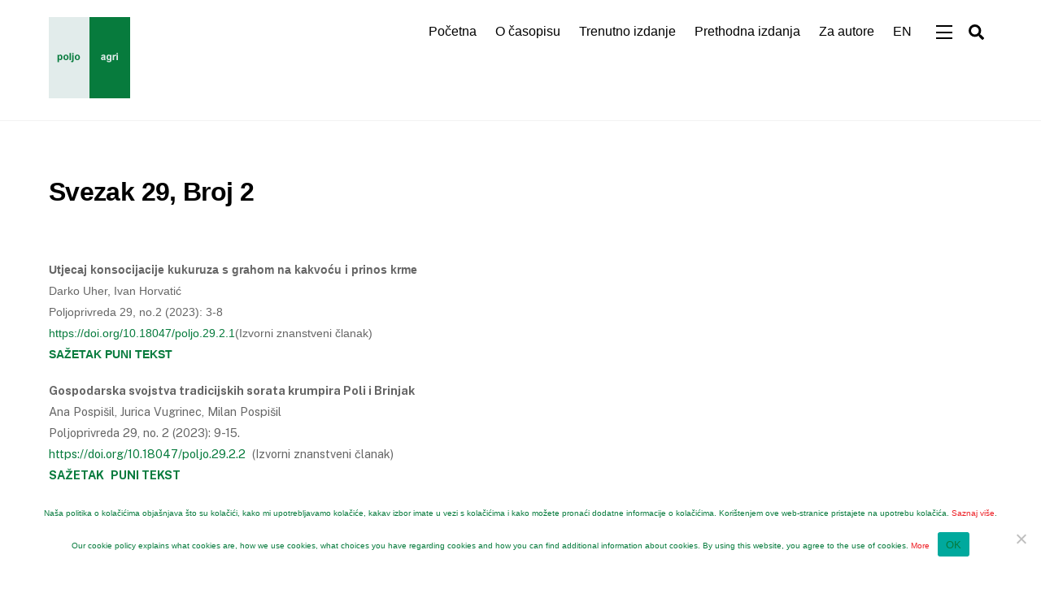

--- FILE ---
content_type: text/html; charset=UTF-8
request_url: https://www.poljo-agri.com/svezak-29-broj-2/
body_size: 53507
content:
<!DOCTYPE html>
<html lang="en">
<head>
	    <meta charset="UTF-8">
	    <meta name="viewport" content="width=device-width, initial-scale=1">
    <title>Svezak 29, Broj 2 &#8211; Časopis Poljoprivreda</title>
<meta name='robots' content='max-image-preview:large' />
	<style>img:is([sizes="auto" i], [sizes^="auto," i]) { contain-intrinsic-size: 3000px 1500px }</style>
		    <style id="tf_lazy_style">
		[data-tf-src]{opacity:0}.tf_svg_lazy{transition:filter .3s linear!important;filter:blur(25px);opacity:1;transform:translateZ(0)}.tf_svg_lazy_loaded{filter:blur(0)}.module[data-lazy],.module[data-lazy] .ui,.module_row[data-lazy]:not(.tb_first),.module_row[data-lazy]:not(.tb_first)>.row_inner,.module_row:not(.tb_first) .module_column[data-lazy],.module_subrow[data-lazy]>.subrow_inner{background-image:none!important}
	    </style>
	    <noscript><style>[data-tf-src]{display:none!important}.tf_svg_lazy{filter:none!important;opacity:1!important}</style></noscript>
	    	    <style id="tf_lazy_common">
							/*chrome bug,prevent run transition on the page loading*/
				body:not(.page-loaded),body:not(.page-loaded) #header,body:not(.page-loaded) a,body:not(.page-loaded) img,body:not(.page-loaded) figure,body:not(.page-loaded) div,body:not(.page-loaded) i,body:not(.page-loaded) li,body:not(.page-loaded) span,body:not(.page-loaded) ul{animation:none!important;transition:none!important}body:not(.page-loaded) #main-nav li .sub-menu{display:none}
				img{max-width:100%;height:auto}
						.tf_fa{display:inline-block;width:1em;height:1em;stroke-width:0;stroke:currentColor;overflow:visible;fill:currentColor;pointer-events:none;vertical-align:middle}#tf_svg symbol{overflow:visible}.tf_lazy{position:relative;visibility:visible;display:block;opacity:.3}.wow .tf_lazy{visibility:hidden;opacity:1;position:static;display:inline}div.tf_audio_lazy audio{visibility:hidden;height:0;display:inline}.mejs-container{visibility:visible}.tf_iframe_lazy{transition:opacity .3s ease-in-out;min-height:10px}.tf_carousel .swiper-wrapper{display:flex}.tf_carousel .swiper-slide{flex-shrink:0;opacity:0}.tf_carousel .tf_lazy{contain:none}.swiper-wrapper>br,.tf_lazy.swiper-wrapper .tf_lazy:after,.tf_lazy.swiper-wrapper .tf_lazy:before{display:none}.tf_lazy:after,.tf_lazy:before{content:'';display:inline-block;position:absolute;width:10px!important;height:10px!important;margin:0 3px;top:50%!important;right:50%!important;left:auto!important;border-radius:100%;background-color:currentColor;visibility:visible;animation:tf-hrz-loader infinite .75s cubic-bezier(.2,.68,.18,1.08)}.tf_lazy:after{width:6px!important;height:6px!important;right:auto!important;left:50%!important;margin-top:3px;animation-delay:-.4s}@keyframes tf-hrz-loader{0%{transform:scale(1);opacity:1}50%{transform:scale(.1);opacity:.6}100%{transform:scale(1);opacity:1}}.tf_lazy_lightbox{position:fixed;background:rgba(11,11,11,.8);color:#ccc;top:0;left:0;display:flex;align-items:center;justify-content:center;z-index:999}.tf_lazy_lightbox .tf_lazy:after,.tf_lazy_lightbox .tf_lazy:before{background:#fff}.tf_video_lazy video{width:100%;height:100%;position:static;object-fit:cover}
		</style>
			<noscript><style>body:not(.page-loaded) #main-nav li .sub-menu{display:block}</style></noscript>
    	    <link rel="preconnect" href="https://fonts.gstatic.com" crossorigin/>
		<link rel="dns-prefetch" href="//www.google-analytics.com"/>
	<link rel="preload" href="https://www.poljo-agri.com/wp-content/uploads/themify-css/concate/414475012/themify-concate-157020465.min.css" as="style"><link id="themify_concate-css" rel="stylesheet" href="https://www.poljo-agri.com/wp-content/uploads/themify-css/concate/414475012/themify-concate-157020465.min.css"><link rel="preload" href="https://www.poljo-agri.com/wp-content/uploads/themify-css/concate/414475012/themify-mobile-2164308626.min.css" as="style" media="screen and (max-width:900px)"><link id="themify_mobile_concate-css" rel="stylesheet" href="https://www.poljo-agri.com/wp-content/uploads/themify-css/concate/414475012/themify-mobile-2164308626.min.css" media="screen and (max-width:900px)"><link rel="alternate" type="application/rss+xml" title="Časopis Poljoprivreda &raquo; Feed" href="https://www.poljo-agri.com/feed/" />
<link rel="alternate" type="application/rss+xml" title="Časopis Poljoprivreda &raquo; Comments Feed" href="https://www.poljo-agri.com/comments/feed/" />
<style id='classic-theme-styles-inline-css'>
/*! This file is auto-generated */
.wp-block-button__link{color:#fff;background-color:#32373c;border-radius:9999px;box-shadow:none;text-decoration:none;padding:calc(.667em + 2px) calc(1.333em + 2px);font-size:1.125em}.wp-block-file__button{background:#32373c;color:#fff;text-decoration:none}
</style>
<style id='global-styles-inline-css'>
:root{--wp--preset--aspect-ratio--square: 1;--wp--preset--aspect-ratio--4-3: 4/3;--wp--preset--aspect-ratio--3-4: 3/4;--wp--preset--aspect-ratio--3-2: 3/2;--wp--preset--aspect-ratio--2-3: 2/3;--wp--preset--aspect-ratio--16-9: 16/9;--wp--preset--aspect-ratio--9-16: 9/16;--wp--preset--color--black: #000000;--wp--preset--color--cyan-bluish-gray: #abb8c3;--wp--preset--color--white: #ffffff;--wp--preset--color--pale-pink: #f78da7;--wp--preset--color--vivid-red: #cf2e2e;--wp--preset--color--luminous-vivid-orange: #ff6900;--wp--preset--color--luminous-vivid-amber: #fcb900;--wp--preset--color--light-green-cyan: #7bdcb5;--wp--preset--color--vivid-green-cyan: #00d084;--wp--preset--color--pale-cyan-blue: #8ed1fc;--wp--preset--color--vivid-cyan-blue: #0693e3;--wp--preset--color--vivid-purple: #9b51e0;--wp--preset--gradient--vivid-cyan-blue-to-vivid-purple: linear-gradient(135deg,rgba(6,147,227,1) 0%,rgb(155,81,224) 100%);--wp--preset--gradient--light-green-cyan-to-vivid-green-cyan: linear-gradient(135deg,rgb(122,220,180) 0%,rgb(0,208,130) 100%);--wp--preset--gradient--luminous-vivid-amber-to-luminous-vivid-orange: linear-gradient(135deg,rgba(252,185,0,1) 0%,rgba(255,105,0,1) 100%);--wp--preset--gradient--luminous-vivid-orange-to-vivid-red: linear-gradient(135deg,rgba(255,105,0,1) 0%,rgb(207,46,46) 100%);--wp--preset--gradient--very-light-gray-to-cyan-bluish-gray: linear-gradient(135deg,rgb(238,238,238) 0%,rgb(169,184,195) 100%);--wp--preset--gradient--cool-to-warm-spectrum: linear-gradient(135deg,rgb(74,234,220) 0%,rgb(151,120,209) 20%,rgb(207,42,186) 40%,rgb(238,44,130) 60%,rgb(251,105,98) 80%,rgb(254,248,76) 100%);--wp--preset--gradient--blush-light-purple: linear-gradient(135deg,rgb(255,206,236) 0%,rgb(152,150,240) 100%);--wp--preset--gradient--blush-bordeaux: linear-gradient(135deg,rgb(254,205,165) 0%,rgb(254,45,45) 50%,rgb(107,0,62) 100%);--wp--preset--gradient--luminous-dusk: linear-gradient(135deg,rgb(255,203,112) 0%,rgb(199,81,192) 50%,rgb(65,88,208) 100%);--wp--preset--gradient--pale-ocean: linear-gradient(135deg,rgb(255,245,203) 0%,rgb(182,227,212) 50%,rgb(51,167,181) 100%);--wp--preset--gradient--electric-grass: linear-gradient(135deg,rgb(202,248,128) 0%,rgb(113,206,126) 100%);--wp--preset--gradient--midnight: linear-gradient(135deg,rgb(2,3,129) 0%,rgb(40,116,252) 100%);--wp--preset--font-size--small: 13px;--wp--preset--font-size--medium: 20px;--wp--preset--font-size--large: 36px;--wp--preset--font-size--x-large: 42px;--wp--preset--spacing--20: 0.44rem;--wp--preset--spacing--30: 0.67rem;--wp--preset--spacing--40: 1rem;--wp--preset--spacing--50: 1.5rem;--wp--preset--spacing--60: 2.25rem;--wp--preset--spacing--70: 3.38rem;--wp--preset--spacing--80: 5.06rem;--wp--preset--shadow--natural: 6px 6px 9px rgba(0, 0, 0, 0.2);--wp--preset--shadow--deep: 12px 12px 50px rgba(0, 0, 0, 0.4);--wp--preset--shadow--sharp: 6px 6px 0px rgba(0, 0, 0, 0.2);--wp--preset--shadow--outlined: 6px 6px 0px -3px rgba(255, 255, 255, 1), 6px 6px rgba(0, 0, 0, 1);--wp--preset--shadow--crisp: 6px 6px 0px rgba(0, 0, 0, 1);}:where(.is-layout-flex){gap: 0.5em;}:where(.is-layout-grid){gap: 0.5em;}body .is-layout-flex{display: flex;}.is-layout-flex{flex-wrap: wrap;align-items: center;}.is-layout-flex > :is(*, div){margin: 0;}body .is-layout-grid{display: grid;}.is-layout-grid > :is(*, div){margin: 0;}:where(.wp-block-columns.is-layout-flex){gap: 2em;}:where(.wp-block-columns.is-layout-grid){gap: 2em;}:where(.wp-block-post-template.is-layout-flex){gap: 1.25em;}:where(.wp-block-post-template.is-layout-grid){gap: 1.25em;}.has-black-color{color: var(--wp--preset--color--black) !important;}.has-cyan-bluish-gray-color{color: var(--wp--preset--color--cyan-bluish-gray) !important;}.has-white-color{color: var(--wp--preset--color--white) !important;}.has-pale-pink-color{color: var(--wp--preset--color--pale-pink) !important;}.has-vivid-red-color{color: var(--wp--preset--color--vivid-red) !important;}.has-luminous-vivid-orange-color{color: var(--wp--preset--color--luminous-vivid-orange) !important;}.has-luminous-vivid-amber-color{color: var(--wp--preset--color--luminous-vivid-amber) !important;}.has-light-green-cyan-color{color: var(--wp--preset--color--light-green-cyan) !important;}.has-vivid-green-cyan-color{color: var(--wp--preset--color--vivid-green-cyan) !important;}.has-pale-cyan-blue-color{color: var(--wp--preset--color--pale-cyan-blue) !important;}.has-vivid-cyan-blue-color{color: var(--wp--preset--color--vivid-cyan-blue) !important;}.has-vivid-purple-color{color: var(--wp--preset--color--vivid-purple) !important;}.has-black-background-color{background-color: var(--wp--preset--color--black) !important;}.has-cyan-bluish-gray-background-color{background-color: var(--wp--preset--color--cyan-bluish-gray) !important;}.has-white-background-color{background-color: var(--wp--preset--color--white) !important;}.has-pale-pink-background-color{background-color: var(--wp--preset--color--pale-pink) !important;}.has-vivid-red-background-color{background-color: var(--wp--preset--color--vivid-red) !important;}.has-luminous-vivid-orange-background-color{background-color: var(--wp--preset--color--luminous-vivid-orange) !important;}.has-luminous-vivid-amber-background-color{background-color: var(--wp--preset--color--luminous-vivid-amber) !important;}.has-light-green-cyan-background-color{background-color: var(--wp--preset--color--light-green-cyan) !important;}.has-vivid-green-cyan-background-color{background-color: var(--wp--preset--color--vivid-green-cyan) !important;}.has-pale-cyan-blue-background-color{background-color: var(--wp--preset--color--pale-cyan-blue) !important;}.has-vivid-cyan-blue-background-color{background-color: var(--wp--preset--color--vivid-cyan-blue) !important;}.has-vivid-purple-background-color{background-color: var(--wp--preset--color--vivid-purple) !important;}.has-black-border-color{border-color: var(--wp--preset--color--black) !important;}.has-cyan-bluish-gray-border-color{border-color: var(--wp--preset--color--cyan-bluish-gray) !important;}.has-white-border-color{border-color: var(--wp--preset--color--white) !important;}.has-pale-pink-border-color{border-color: var(--wp--preset--color--pale-pink) !important;}.has-vivid-red-border-color{border-color: var(--wp--preset--color--vivid-red) !important;}.has-luminous-vivid-orange-border-color{border-color: var(--wp--preset--color--luminous-vivid-orange) !important;}.has-luminous-vivid-amber-border-color{border-color: var(--wp--preset--color--luminous-vivid-amber) !important;}.has-light-green-cyan-border-color{border-color: var(--wp--preset--color--light-green-cyan) !important;}.has-vivid-green-cyan-border-color{border-color: var(--wp--preset--color--vivid-green-cyan) !important;}.has-pale-cyan-blue-border-color{border-color: var(--wp--preset--color--pale-cyan-blue) !important;}.has-vivid-cyan-blue-border-color{border-color: var(--wp--preset--color--vivid-cyan-blue) !important;}.has-vivid-purple-border-color{border-color: var(--wp--preset--color--vivid-purple) !important;}.has-vivid-cyan-blue-to-vivid-purple-gradient-background{background: var(--wp--preset--gradient--vivid-cyan-blue-to-vivid-purple) !important;}.has-light-green-cyan-to-vivid-green-cyan-gradient-background{background: var(--wp--preset--gradient--light-green-cyan-to-vivid-green-cyan) !important;}.has-luminous-vivid-amber-to-luminous-vivid-orange-gradient-background{background: var(--wp--preset--gradient--luminous-vivid-amber-to-luminous-vivid-orange) !important;}.has-luminous-vivid-orange-to-vivid-red-gradient-background{background: var(--wp--preset--gradient--luminous-vivid-orange-to-vivid-red) !important;}.has-very-light-gray-to-cyan-bluish-gray-gradient-background{background: var(--wp--preset--gradient--very-light-gray-to-cyan-bluish-gray) !important;}.has-cool-to-warm-spectrum-gradient-background{background: var(--wp--preset--gradient--cool-to-warm-spectrum) !important;}.has-blush-light-purple-gradient-background{background: var(--wp--preset--gradient--blush-light-purple) !important;}.has-blush-bordeaux-gradient-background{background: var(--wp--preset--gradient--blush-bordeaux) !important;}.has-luminous-dusk-gradient-background{background: var(--wp--preset--gradient--luminous-dusk) !important;}.has-pale-ocean-gradient-background{background: var(--wp--preset--gradient--pale-ocean) !important;}.has-electric-grass-gradient-background{background: var(--wp--preset--gradient--electric-grass) !important;}.has-midnight-gradient-background{background: var(--wp--preset--gradient--midnight) !important;}.has-small-font-size{font-size: var(--wp--preset--font-size--small) !important;}.has-medium-font-size{font-size: var(--wp--preset--font-size--medium) !important;}.has-large-font-size{font-size: var(--wp--preset--font-size--large) !important;}.has-x-large-font-size{font-size: var(--wp--preset--font-size--x-large) !important;}
:where(.wp-block-post-template.is-layout-flex){gap: 1.25em;}:where(.wp-block-post-template.is-layout-grid){gap: 1.25em;}
:where(.wp-block-columns.is-layout-flex){gap: 2em;}:where(.wp-block-columns.is-layout-grid){gap: 2em;}
:root :where(.wp-block-pullquote){font-size: 1.5em;line-height: 1.6;}
</style>
<link rel="preload" href="https://www.poljo-agri.com/wp-content/plugins/cookie-notice/css/front.min.css?ver=2.5.7" as="style" /><link rel='stylesheet' id='cookie-notice-front-css' href='https://www.poljo-agri.com/wp-content/plugins/cookie-notice/css/front.min.css?ver=2.5.7' media='all' />
<link rel="preload" href="https://www.poljo-agri.com/wp-content/plugins/quadmenu/assets/frontend/pscrollbar/perfect-scrollbar.min.css?ver=3.2.4" as="style" /><link rel='stylesheet' id='pscrollbar-css' href='https://www.poljo-agri.com/wp-content/plugins/quadmenu/assets/frontend/pscrollbar/perfect-scrollbar.min.css?ver=3.2.4' media='all' />
<link rel="preload" href="https://www.poljo-agri.com/wp-content/plugins/quadmenu/assets/frontend/owlcarousel/owl.carousel.min.css?ver=3.2.4" as="style" /><link rel='stylesheet' id='owlcarousel-css' href='https://www.poljo-agri.com/wp-content/plugins/quadmenu/assets/frontend/owlcarousel/owl.carousel.min.css?ver=3.2.4' media='all' />
<link rel="preload" href="https://www.poljo-agri.com/wp-content/plugins/quadmenu/assets/frontend/css/quadmenu-normalize.css?ver=3.2.4" as="style" /><link rel='stylesheet' id='quadmenu-normalize-css' href='https://www.poljo-agri.com/wp-content/plugins/quadmenu/assets/frontend/css/quadmenu-normalize.css?ver=3.2.4' media='all' />
<link rel="preload" href="https://www.poljo-agri.com/wp-content/uploads/themify-ultra/quadmenu-widgets.css?ver=1752148582" as="style" /><link rel='stylesheet' id='quadmenu-widgets-css' href='https://www.poljo-agri.com/wp-content/uploads/themify-ultra/quadmenu-widgets.css?ver=1752148582' media='all' />
<link rel="preload" href="https://www.poljo-agri.com/wp-content/plugins/quadmenu/build/frontend/style.css?ver=3.2.4" as="style" /><link rel='stylesheet' id='quadmenu-css' href='https://www.poljo-agri.com/wp-content/plugins/quadmenu/build/frontend/style.css?ver=3.2.4' media='all' />
<link rel="preload" href="https://www.poljo-agri.com/wp-content/uploads/themify-ultra/quadmenu-locations.css?ver=1752148582" as="style" /><link rel='stylesheet' id='quadmenu-locations-css' href='https://www.poljo-agri.com/wp-content/uploads/themify-ultra/quadmenu-locations.css?ver=1752148582' media='all' />
<link rel="preload" href="https://www.poljo-agri.com/wp-includes/css/dashicons.min.css?ver=8c8a86d9dc1f42af7fa203ac918fa8b5" as="style" /><link rel='stylesheet' id='dashicons-css' href='https://www.poljo-agri.com/wp-includes/css/dashicons.min.css?ver=8c8a86d9dc1f42af7fa203ac918fa8b5' media='all' />
<script src="https://www.poljo-agri.com/wp-includes/js/jquery/jquery.min.js?ver=3.7.1" id="jquery-core-js"></script>
<link rel="https://api.w.org/" href="https://www.poljo-agri.com/wp-json/" /><link rel="alternate" title="JSON" type="application/json" href="https://www.poljo-agri.com/wp-json/wp/v2/pages/2422" /><link rel="EditURI" type="application/rsd+xml" title="RSD" href="https://www.poljo-agri.com/xmlrpc.php?rsd" />
<link rel="canonical" href="https://www.poljo-agri.com/svezak-29-broj-2/" />
<link rel="alternate" title="oEmbed (JSON)" type="application/json+oembed" href="https://www.poljo-agri.com/wp-json/oembed/1.0/embed?url=https%3A%2F%2Fwww.poljo-agri.com%2Fsvezak-29-broj-2%2F" />
<link rel="alternate" title="oEmbed (XML)" type="text/xml+oembed" href="https://www.poljo-agri.com/wp-json/oembed/1.0/embed?url=https%3A%2F%2Fwww.poljo-agri.com%2Fsvezak-29-broj-2%2F&#038;format=xml" />

	<style>
	@keyframes themifyAnimatedBG{
		0%{background-color:#33baab}100%{background-color:#e33b9e}50%{background-color:#4961d7}33.3%{background-color:#2ea85c}25%{background-color:#2bb8ed}20%{background-color:#dd5135}
	}
	.page-loaded .module_row.animated-bg{
		animation:themifyAnimatedBG 30000ms infinite alternate
	}
	</style>
	
	<meta name="viewport" content="width=device-width, initial-scale=1.0">

	<style id="tb_inline_styles">.tb_animation_on{overflow-x:hidden}.themify_builder .wow{visibility:hidden;animation-fill-mode:both}.themify_builder .tf_lax_done{transition-duration:.8s;transition-timing-function:cubic-bezier(.165,.84,.44,1)}.wow.tf_lax_done{animation-fill-mode:backwards}[data-sticky-active].tb_sticky_scroll_active{z-index:1}[data-sticky-active].tb_sticky_scroll_active .hide-on-stick{display:none}@media screen and (min-width:1025px){.hide-desktop{width:0!important;height:0!important;padding:0!important;visibility:hidden!important;margin:0!important;display:table-column!important}}@media screen and (min-width:769px) and (max-width:1024px){.hide-tablet_landscape{width:0!important;height:0!important;padding:0!important;visibility:hidden!important;margin:0!important;display:table-column!important}}@media screen and (min-width:681px) and (max-width:768px){.hide-tablet{width:0!important;height:0!important;padding:0!important;visibility:hidden!important;margin:0!important;display:table-column!important}}@media screen and (max-width:600px){.hide-mobile{width:0!important;height:0!important;padding:0!important;visibility:hidden!important;margin:0!important;display:table-column!important}}</style><noscript><style>.themify_builder .wow,.wow .tf_lazy{visibility:visible!important}</style></noscript></head>
<body data-rsssl=1 class="wp-singular page-template-default page page-id-2422 wp-theme-themify-ultra cookies-not-set skin-default default_width sidebar1 no-home tb_animation_on ready-view header-horizontal fixed-header-enabled footer-horizontal-left tagline-off filter-hover-none filter-featured-only sidemenu-active">
<div class="search-lightbox-wrap tf_hide tf_w tf_scrollbar">
	<div class="search-lightbox">
		<div class="searchform-wrap">
			<form method="get" id="searchform" action="https://www.poljo-agri.com/">
	
    <div class="icon-search"><svg  aria-label="Search" role="img" class="tf_fa tf-ti-search"><use href="#tf-ti-search"></use></svg></div>
    <span class="tf_loader tf_hide"></span>
    <input type="text" name="s" id="s" title="Search" placeholder="Search" value="" />

    
</form>
		</div>
		<!-- /searchform wrap -->
		<div class="search-results-wrap tf_rel"></div>
	</div>
	<a class="close-search-box tf_close" href="#"><span class="screen-reader-text">Close</span></a>
</div>
<!-- /search-lightbox -->
<div id="pagewrap" class="tf_box hfeed site">
    <a class="screen-reader-text skip-to-content" href="#content">Skip to content</a>
					<div id="headerwrap"  class=' tf_box tf_w'>

			
										                                                    <div class="header-icons tf_hide">
                                <a id="menu-icon" class="tf_inline_b tf_text_dec" href="#mobile-menu" aria-label="Menu"><span class="menu-icon-inner tf_inline_b tf_vmiddle tf_overflow"></span><span class="screen-reader-text">Menu</span></a>
				                            </div>
                        
			<header id="header" class="tf_box pagewidth tf_clearfix" itemscope="itemscope" itemtype="https://schema.org/WPHeader">

	            
	            <div class="header-bar tf_box">
				    <div id="site-logo"><a href="https://www.poljo-agri.com" title="Časopis Poljoprivreda"><img decoding="async" data-tf-not-load="1" src="https://www.poljo-agri.com/wp-content/uploads/2021/09/poljo-agri_logo.png" alt="Časopis Poljoprivreda" title="poljo-agri_logo" width="" height="" class="site-logo-image"></a></div>				</div>
				<!-- /.header-bar -->

									<div id="mobile-menu" class="sidemenu sidemenu-off tf_scrollbar">
												
						<div class="navbar-wrapper tf_clearfix">
                            																						<div class="social-widget tf_inline_b tf_vmiddle">
																	    								</div>
								<!-- /.social-widget -->
							
							<a class="search-button tf_vmiddle tf_inline_b" href="#"><svg  aria-label="Search" role="img" class="tf_fa tf-fas-search"><use href="#tf-fas-search"></use></svg><span class="screen-reader-text">Search</span></a>
							<nav id="main-nav-wrap" itemscope="itemscope" itemtype="https://schema.org/SiteNavigationElement">
								<ul id="main-nav" class="main-nav tf_clearfix tf_box"><li class="menu-item-page-39 menu-item menu-item-type-post_type menu-item-object-page menu-item-62" ><a  href="https://www.poljo-agri.com/pocetna/">Početna</a> </li>
<li class="menu-item-custom-493 menu-item menu-item-type-custom menu-item-object-custom menu-item-has-children has-sub-menu menu-item-493"  aria-haspopup="true"><a  href="https://www.poljo-agri.com/osnovne-informacije-2/">O časopisu<span class="child-arrow"></span></a> <ul class="sub-menu"><li class="menu-item-page-149 menu-item menu-item-type-post_type menu-item-object-page menu-item-151 menu-page-149-parent-493" ><a  href="https://www.poljo-agri.com/osnovne-informacije-2/">Osnovne informacije</a> </li>
<li class="menu-item-page-105 menu-item menu-item-type-post_type menu-item-object-page menu-item-148 menu-page-105-parent-493" ><a  href="https://www.poljo-agri.com/ciljevi-i-opseg/">Ciljevi i opseg</a> </li>
<li class="menu-item-page-109 menu-item menu-item-type-post_type menu-item-object-page menu-item-147 menu-page-109-parent-493" ><a  href="https://www.poljo-agri.com/citiranje-i-indeksiranje/">Citiranje i indeksiranje</a> </li>
<li class="menu-item-page-115 menu-item menu-item-type-post_type menu-item-object-page menu-item-146 menu-page-115-parent-493" ><a  href="https://www.poljo-agri.com/uredivacki-odbor/">Uređivački odbor</a> </li>
<li class="menu-item-page-120 menu-item menu-item-type-post_type menu-item-object-page menu-item-145 menu-page-120-parent-493" ><a  href="https://www.poljo-agri.com/kontakt/">Kontakt</a> </li>
</ul></li>
<li class="menu-item-page-51 menu-item menu-item-type-post_type menu-item-object-page menu-item-60" ><a  href="https://www.poljo-agri.com/trenutno-izdanje/">Trenutno izdanje</a> </li>
<li class="menu-item-page-53 menu-item menu-item-type-post_type menu-item-object-page menu-item-59" ><a  href="https://www.poljo-agri.com/prethodna-izdanja/">Prethodna izdanja</a> </li>
<li class="menu-item-custom-494 menu-item menu-item-type-custom menu-item-object-custom menu-item-has-children has-sub-menu menu-item-494"  aria-haspopup="true"><a  href="https://www.poljo-agri.com/osnovne-informacije-za-autore/">Za autore<span class="child-arrow"></span></a> <ul class="sub-menu"><li class="menu-item-page-122 menu-item menu-item-type-post_type menu-item-object-page menu-item-144 menu-page-122-parent-494" ><a  href="https://www.poljo-agri.com/osnovne-informacije-za-autore/">Osnovne informacije za autore</a> </li>
<li class="menu-item-page-128 menu-item menu-item-type-post_type menu-item-object-page menu-item-143 menu-page-128-parent-494" ><a  href="https://www.poljo-agri.com/oblikovanje-teksta/">Oblikovanje teksta</a> </li>
<li class="menu-item-page-130 menu-item menu-item-type-post_type menu-item-object-page menu-item-142 menu-page-130-parent-494" ><a  href="https://www.poljo-agri.com/predaja-radova/">Predaja radova</a> </li>
</ul></li>
<li class="menu-item-custom-506 menu-item menu-item-type-custom menu-item-object-custom menu-item-506" ><a  href="https://www.poljo-agri.com/home/">EN</a> </li>
</ul><a href="#" class="pull-down tf_inline_b tf_text_dec tf_overflow"><span class="pull-down-inner tf_inline_b tf_vmiddle"></span><span class="screen-reader-text">Widgets</span></a>							</nav>
							<!-- /#main-nav-wrap -->
                                                    </div>

															
		<div class="header-widget tf_clear tf_clearfix">
			<div class="header-widget-inner tf_scrollbar tf_clearfix">
									<div class="col3-1 first tf_box tf_float">
											</div>
									<div class="col3-1 tf_box tf_float">
											</div>
									<div class="col3-1 tf_box tf_float">
						<div id="block-3" class="widget widget_block widget_media_image">
<figure class="wp-block-image size-large"><a href="http://www.fazos.unios.hr"><img data-tf-not-load="1" decoding="async" width="1024" height="247" src="https://www.poljo-agri.com/wp-content/uploads/2021/10/FAZOS-logo-hr1-1024x247.jpg" alt="" class="wp-image-1133" srcset="https://www.poljo-agri.com/wp-content/uploads/2021/10/FAZOS-logo-hr1-1024x247.jpg 1024w, https://www.poljo-agri.com/wp-content/uploads/2021/10/FAZOS-logo-hr1-1024x247-300x72.jpg 300w, https://www.poljo-agri.com/wp-content/uploads/2021/10/FAZOS-logo-hr1-768x185.jpg 768w, https://www.poljo-agri.com/wp-content/uploads/2021/10/FAZOS-logo-hr1-1536x371.jpg 1536w, https://www.poljo-agri.com/wp-content/uploads/2021/10/FAZOS-logo-hr1.jpg 1699w" sizes="(max-width: 1024px) 100vw, 1024px" /></a></figure>
</div><div id="block-2" class="widget widget_block widget_media_image">
<figure class="wp-block-image size-full"><a href="https://www.poljinos.hr"><img loading="lazy" decoding="async" width="120" height="120" src="https://www.poljo-agri.com/wp-content/uploads/2021/07/poljinos-logotip.png" alt="" class="wp-image-13"/></a></figure>
</div><div id="block-4" class="widget widget_block widget_media_image">
<a href="https://www.scimagojr.com/journalsearch.php?q=10300153302&amp;tip=sid&amp;exact=no" title="SCImago Journal &amp; Country Rank"><img decoding="async" border="0" src="https://www.scimagojr.com/journal_img.php?id=10300153302" alt="SCImago Journal &amp; Country Rank" /></a>
</div>					</div>
							</div>
			<!-- /.header-widget-inner -->
		</div>
		<!-- /.header-widget -->

								<!-- /header-widgets -->
						
							<a id="menu-icon-close" aria-label="Close menu" class="tf_close tf_hide" href="#"><span class="screen-reader-text">Close Menu</span></a>

																	</div><!-- #mobile-menu -->
                     					<!-- /#mobile-menu -->
				
				
				
			</header>
			<!-- /#header -->
				        
		</div>
		<!-- /#headerwrap -->
	
	<div id="body" class="tf_box tf_clear tf_mw tf_clearfix">
		
	<!-- layout-container -->
<div id="layout" class="pagewidth tf_box tf_clearfix">
        <!-- content -->
    <main id="content" class="tf_box tf_clearfix">
					<div id="page-2422" class="type-page">
						<div class="page-content entry-content">
	    <!--themify_builder_content-->
<div id="themify_builder_content-2422" data-postid="2422" class="themify_builder_content themify_builder_content-2422 themify_builder tf_clear">
    	<!-- module_row -->
	<div  data-lazy="1" class="module_row themify_builder_row tb_hb6f965 tb_first tf_clearfix">
	    		<div class="row_inner col_align_top tf_box tf_w tf_rel">
			<div  data-lazy="1" class="module_column tb-column col-full first tb_llae965 tf_box">
	    	    	        <div class="tb-column-inner tf_box tf_w">
		    	<div  data-lazy="1" class="module_subrow themify_builder_sub_row tb_ivmh966 tf_w tf_clearfix">
	    		<div class="subrow_inner col_align_top tf_box tf_w">
			<div  data-lazy="1" class="sub_column module_column tf_box col-full first tb_u0bm966"> 
	    	    	        <div class="tb-column-inner tf_box tf_w">
		    <!-- module text -->
<div  class="module module-text tb_qer0966   " data-lazy="1">
            <div  class="tb_text_wrap">
    <h2>Svezak 29, Broj 2</h2>    </div>
</div>
<!-- /module text -->	        </div>
	    	</div>
		    </div>
	</div><!-- /themify_builder_sub_row -->
		        </div>
	    	</div>
		    </div>
	    <!-- /row_inner -->
	</div>
	<!-- /module_row -->
		<!-- module_row -->
	<div  data-lazy="1" class="module_row themify_builder_row tb_w9l6965 tf_clearfix" >
	    		<div class="row_inner col_align_top tf_box tf_w tf_rel">
			<div  data-lazy="1" class="module_column tb-column col-full first tb_kp2e967 tf_box">
	    	    	        <div class="tb-column-inner tf_box tf_w">
		    <!-- module text -->
<div  class="module module-text tb_73dq967   " data-lazy="1">
            <div  class="tb_text_wrap">
    <p style="font-size: 90%;"><b>Utjecaj konsocijacije kukuruza s grahom na kakvoću i prinos krme</b><br />Darko Uher, Ivan Horvatić<br />Poljoprivreda 29, no.2 (2023): 3-8<br /><a href="https://doi.org/10.18047/poljo.29.2.1">https://doi.org/10.18047/poljo.29.2.1</a>(Izvorni znanstveni članak)<br /><a href="https://www.poljo-agri.com/utjecaj-konsocijacije-kukuruza-s-grahom-na-kakvocu-i-prinos-krme/"><strong>SAŽETAK</strong></a> <a href="https://www.poljo-agri.com/wp-content/uploads/2023/12/29-2-1.pdf"><strong>PUNI TEKST</strong></a></p>    </div>
</div>
<!-- /module text --><!-- module text -->
<div  class="module module-text tb_0zcw967   " data-lazy="1">
            <div  class="tb_text_wrap">
    <p style="font-size: 90%;"><b>Gospodarska svojstva tradicijskih sorata krumpira Poli i Brinjak </b><br />Ana Pospišil, Jurica Vugrinec, Milan Pospišil<br />Poljoprivreda 29, no. 2 (2023): 9-15.<br /><a href="https://doi.org/10.18047/poljo.29.2.2">https://doi.org/10.18047/poljo.29.2.2</a>  (Izvorni znanstveni članak)<br /><a href="https://www.poljo-agri.com/gospodarska-svojstva-tradicijskih-sorata-krumpira-poli-i-brinjak/"><strong>SAŽETAK</strong></a>  <a href="https://www.poljo-agri.com/wp-content/uploads/2023/12/29-2-2.pdf"><strong>PUNI TEKST</strong></a></p>    </div>
</div>
<!-- /module text --><!-- module text -->
<div  class="module module-text tb_k3gb967   " data-lazy="1">
            <div  class="tb_text_wrap">
    <p style="font-size: 90%;"><b>Utjecaj različitih rokova sjetve na ozimu pšenicu</b><br />Valentina Španić,  Jurica Duvnjak,  Katarina  Šunić, Goran Jukić, Ivan Varnica<br />Poljoprivreda 29, no. 2 (2023): 16-23.<br /><a href="https://doi.org/10.18047/poljo.29.2.3">https://doi.org/10.18047/poljo.29.2.3</a> (Prethodno priopćenje)<br /><strong><a href="https://www.poljo-agri.com/utjecaj-razlicitih-rokova-sjetve-na-ozimu-psenicu/">SAŽETAK</a> <a href="https://www.poljo-agri.com/wp-content/uploads/2023/12/29-2-3.pdf">PUNI TEKST</a></strong></p>    </div>
</div>
<!-- /module text --><!-- module text -->
<div  class="module module-text tb_0yig967   " data-lazy="1">
            <div  class="tb_text_wrap">
    <p style="font-size: 90%;"><b>Primjena biopreparata kao alternativa kemijskim fungicidima u zaštiti pšenice</b><br />Suzana Kristek, Jurica Jović,  Marina  Martinović, Josipa Jantoš, Brigita  Popović,  Zdenko Lončarić<br />Poljoprivreda 29, no. 2 (2023): 24-32.<br /><a href="https://doi.org/10.18047/poljo.29.2.4">https://doi.org/10.18047/poljo.29.2.4</a> (Izvorni znanstveni članak)<br /><strong><a href="https://www.poljo-agri.com/primjena-biopreparata-kao-alternativa-kemijskim-fungicidima-u-zastiti-psenice/">SAŽETAK</a> <a href="https://www.poljo-agri.com/wp-content/uploads/2023/12/29-2-4.pdf">PUNI TEKST</a></strong></p>    </div>
</div>
<!-- /module text --><!-- module text -->
<div  class="module module-text tb_ozmq968   " data-lazy="1">
            <div  class="tb_text_wrap">
    <p style="font-size: 90%;"><b>Zeoliti i njihova primjena u zaštiti bilja</b><br />Magdalena  Baričević, Karolina Vrandečić, Marko Zorica, Tomislav Kos<br />Poljoprivreda 29, no. 2 (2023): 33-42.<br /><a href="https://doi.org/10.18047/poljo.29.2.5">https://doi.org/10.18047/poljo.29.2.5</a> (Pregledni znanstveni članak)<br /><strong><a href="https://www.poljo-agri.com/zeoliti-i-njihova-primjena-u-zastiti-bilja/">SAŽETAK</a> <a href="https://www.poljo-agri.com/wp-content/uploads/2023/12/29-2-5.pdf">PUNI TEKST</a></strong></p>    </div>
</div>
<!-- /module text --><!-- module text -->
<div  class="module module-text tb_rbv3968   " data-lazy="1">
            <div  class="tb_text_wrap">
    <p style="font-size: 90%;"><b>Navodnjavanje usjeva otpadnom vodom: problem ili rješenje?</b><br />Anamarija  Dellavia, Monika Marković, Đurđica  Kovačić, Ante Bubalo, Brigita  Popović, Mirna  Habuda-Stanić<br />Poljoprivreda 29, no. 2 (2023): 43-52.<br /><a href="https://doi.org/10.18047/poljo.29.2.6">https://doi.org/10.18047/poljo.29.2.6</a> (P<em>regledni znanstveni </em><em>č</em><em>lanak</em>)<br /><strong><a href="https://www.poljo-agri.com/navodnjavanje-usjeva-otpadnom-vodom-problem-ili-rjesenje/">SAŽETAK</a> <a href="https://www.poljo-agri.com/wp-content/uploads/2023/12/29-2-6.pdf">PUNI TEKST</a></strong></p>    </div>
</div>
<!-- /module text --><!-- module text -->
<div  class="module module-text tb_gvqi968   " data-lazy="1">
            <div  class="tb_text_wrap">
    <p style="font-size: 90%;"><b>Evaluacija kombinacije strojnog učenja za geoprostorno predviđanje sadržaja željeza u tlu u Hrvatskoj</b><br />Dorijan Radočaj, Mladen Jurišić, Nedim Tuno, Admir Mulahusić<br />Poljoprivreda 29, no. 2 (2023): 53-61.<br /><a href="https://doi.org/10.18047/poljo.29.2.7">https://doi.org/10.18047/poljo.29.2.7</a> (Izvorni znanstveni članak)<br /><strong><a href="https://www.poljo-agri.com/evaluacija-kombinacije-strojnog-ucenja-za-geoprostorno-predvidanje-sadrzaja-zeljeza-u-tlu-u-hrvatskoj/">SAŽETAK</a> <a href="https://www.poljo-agri.com/wp-content/uploads/2023/12/29-2-7.pdf">PUNI TEKST</a></strong></p>    </div>
</div>
<!-- /module text --><!-- module text -->
<div  class="module module-text tb_eaxz968   " data-lazy="1">
            <div  class="tb_text_wrap">
    <p style="font-size: 90%;"><b>Komparativna analiza biokemijskih i hematoloških pokazatelja svinja različitih genotipova iz slobodnog uzgoja</b><br />Mislav Đidara, Marcela Šperanda, Vladimir Margeta, Dalida Galović,  Ivana Prakatur, Martina Pavlić<br />Poljoprivreda 29, no. 2 (2023): 62-69.<br /><a href="https://doi.org/10.18047/poljo.29.2.8">https://doi.org/10.18047/poljo.29.2.8</a> (Izvorni znanstveni članak)<br /><strong><a href="https://www.poljo-agri.com/komparativna-analiza-biokemijskih-i-hematoloskih-pokazatelja-svinja-razlicitih-genotipova-iz-slobodnog-uzgoja/">SAŽETAK</a> <a href="https://www.poljo-agri.com/wp-content/uploads/2023/12/29-2-8.pdf">PUNI TEKST</a></strong></p>    </div>
</div>
<!-- /module text --><!-- module text -->
<div  class="module module-text tb_l9t5425   " data-lazy="1">
            <div  class="tb_text_wrap">
    <p style="font-size: 90%;"><b>Prednosti i prijetnje tehnologije preciznoga praćenja i upravljanja na mliječnim farmama</b><br />Matija  Domaćinović, Ivana Prakatur, Pero Mijić, Josip Novoselec, Ana Domaćinović, Dragan Solić<br />Poljoprivreda 29, no. 2 (2023): 70-77.<br /><a href="https://doi.org/10.18047/poljo.29.2.9">https://doi.org/10.18047/poljo.29.2.9</a> (Pregledni znanstveni članak)<br /><strong><a href="https://www.poljo-agri.com/prednosti-i-prijetnje-tehnologije-preciznoga-pracenja-i-upravljanja-na-mlijecnim-farmama/">SAŽETAK</a> <a href="https://www.poljo-agri.com/wp-content/uploads/2023/12/29-2-9.pdf">PUNI TEKST</a></strong></p>    </div>
</div>
<!-- /module text --><!-- module text -->
<div  class="module module-text tb_q4eq303   " data-lazy="1">
            <div  class="tb_text_wrap">
    <p style="font-size: 90%;"><b>Kvaliteta staroga kruha kao komponente hrane za životinje nakon termičkih dorada u procesu skladištenja</b><br />Tajana Krička, Mateja  Grubor, Neven Voća, Ana Matin, Vanja Jurišić,  Zlatko Janječić,  Mislav  Kontek, Nikola Bilandžija<br />Poljoprivreda 29, no. 2 (2023): 78-85.<br /><a href="https://doi.org/10.18047/poljo.29.2.10">https://doi.org/10.18047/poljo.29.2.10</a> (Izvorni znanstveni članak)<br /><strong><a href="https://www.poljo-agri.com/kvaliteta-staroga-kruha-kao-komponente-hrane-za-zivotinje-nakon-termickih-dorada-u-procesu-skladistenja/">SAŽETAK</a> <a href="https://www.poljo-agri.com/wp-content/uploads/2023/12/29-2-10.pdf">PUNI TEKST</a></strong></p>    </div>
</div>
<!-- /module text --><!-- module text -->
<div  class="module module-text tb_f47f14   " data-lazy="1">
            <div  class="tb_text_wrap">
    <p style="font-size: 90%;"><b>Teški metali (As, Cd, Hg i Pb) u tkivima zeca: pregled</b><br />Josip Gulin, Tihomir Florijančić, Siniša Ozimec, Ivica Bošković, Zdenko Lončarić, Nina Bilandžić<br />Poljoprivreda 29, no. 2 (2023): 86-96.<br /><a href="https://doi.org/10.18047/poljo.29.2.11">https://doi.org/10.18047/poljo.29.2.11</a> (P<em>regledni znanstveni </em><em>č</em><em>lanak</em>)<br /><strong><a href="https://www.poljo-agri.com/teski-metali-as-cd-hg-i-pb-u-tkivima-zeca-pregled/">SAŽETAK</a> <a href="https://www.poljo-agri.com/wp-content/uploads/2023/12/29-2-11.pdf">PUNI TEKST</a></strong></p>    </div>
</div>
<!-- /module text --><!-- module text -->
<div  class="module module-text tb_jc8v882   " data-lazy="1">
            <div  class="tb_text_wrap">
    <p style="font-size: 90%;"><b>In memoriam</b><br />Poljoprivreda 29, no. 2 (2023): 97.<br /><strong><a href="https://www.poljo-agri.com/in-memoriam-3/">SAŽETAK</a> <a href="https://www.poljo-agri.com/wp-content/uploads/2023/12/29-2-in-memoriam.pdf">PUNI TEKST</a></strong></p>    </div>
</div>
<!-- /module text -->	        </div>
	    	</div>
		    </div>
	    <!-- /row_inner -->
	</div>
	<!-- /module_row -->
	</div>
<!--/themify_builder_content-->	    
	    	    <!-- /comments -->
	</div>
	<!-- /.post-content -->
					</div>
				<!-- /.type-page -->
				    </main>
    <!-- /content -->
        
    <aside id="sidebar" class="tf_box" itemscope="itemscope" itemtype="https://schema.org/WPSidebar">

        
    </aside>
    <!-- /#sidebar -->

    </div>
<!-- /layout-container -->
    </div><!-- /body -->
<div id="footerwrap" class="tf_box tf_clear ">
				<footer id="footer" class="tf_box pagewidth tf_scrollbar tf_rel tf_clearfix" itemscope="itemscope" itemtype="https://schema.org/WPFooter">
			
			<div class="main-col first tf_clearfix">
				<div class="footer-left-wrap first">
																	<div class="footer-logo-wrapper tf_clearfix">
							<div id="footer-logo"><a href="https://www.poljo-agri.com" title="Časopis Poljoprivreda"><span>Časopis Poljoprivreda</span></a></div>							<!-- /footer-logo -->
						</div>
					
									</div>

				<div class="footer-right-wrap">
																	<div class="footer-nav-wrap">
													</div>
						<!-- /.footer-nav-wrap -->
					
											<div class="footer-text tf_clear tf_clearfix">
							<div class="footer-text-inner">
								<div class="one">&copy; <a href="https://www.poljo-agri.com">Časopis Poljoprivreda</a> 2026</div><div class="two">Powered by <a href="http://wordpress.org">WordPress</a> &bull; <a href="https://themify.me">Themify WordPress Themes</a></div>							</div>
						</div>
						<!-- /.footer-text -->
									</div>
			</div>

												<div class="section-col tf_clearfix">
						<div class="footer-widgets-wrap">
							
		<div class="footer-widgets tf_clearfix">
							<div class="col3-1 first tf_box tf_float">
					<div id="block-5" class="widget widget_block widget_text">
<p><a href="https://www.poljo-agri.com/kolacici/">Politika o kolačićima</a></p>
</div>				</div>
							<div class="col3-1 tf_box tf_float">
					<div id="block-6" class="widget widget_block widget_text">
<p><a href="https://www.poljo-agri.com/pravila-privatnosti/">Pravila privatnosti</a></p>
</div>				</div>
							<div class="col3-1 tf_box tf_float">
									</div>
					</div>
		<!-- /.footer-widgets -->

								<!-- /footer-widgets -->
						</div>
					</div>
							
					</footer><!-- /#footer -->
				
	</div><!-- /#footerwrap -->
</div><!-- /#pagewrap -->
<!-- SCHEMA BEGIN --><script type="application/ld+json">[{"@context":"https:\/\/schema.org","@type":"WebPage","mainEntityOfPage":{"@type":"WebPage","@id":"https:\/\/www.poljo-agri.com\/svezak-29-broj-2\/"},"headline":"Svezak 29, Broj 2","datePublished":"2023-12-30T12:51:23+02:00","dateModified":"2023-12-30T12:51:23+02:00","description":""}]</script><!-- /SCHEMA END --><!-- wp_footer -->
<script type="speculationrules">
{"prefetch":[{"source":"document","where":{"and":[{"href_matches":"\/*"},{"not":{"href_matches":["\/wp-*.php","\/wp-admin\/*","\/wp-content\/uploads\/*","\/wp-content\/*","\/wp-content\/plugins\/*","\/wp-content\/themes\/themify-ultra\/*","\/*\\?(.+)"]}},{"not":{"selector_matches":"a[rel~=\"nofollow\"]"}},{"not":{"selector_matches":".no-prefetch, .no-prefetch a"}}]},"eagerness":"conservative"}]}
</script>
			<!--googleoff:all-->
			<!--noindex-->
			<script type="text/template" id="tf_vars">
				var themifyScript = {"headerType":"header-horizontal","sticky_header":"","pageLoaderEffect":"","infiniteEnable":"0"};
var tbLocalScript = {"builder_url":"https://www.poljo-agri.com/wp-content/themes/themify-ultra/themify/themify-builder","css_module_url":"https://www.poljo-agri.com/wp-content/themes/themify-ultra/themify/themify-builder/css/modules/","js_module_url":"https://www.poljo-agri.com/wp-content/themes/themify-ultra/themify/themify-builder/js/modules/","js_modules":{"fwr":"https://www.poljo-agri.com/wp-content/themes/themify-ultra/themify/themify-builder/js/modules/fullwidthRows.min.js","bgs":"https://www.poljo-agri.com/wp-content/themes/themify-ultra/themify/themify-builder/js/modules/backgroundSlider.min.js","fwv":"https://www.poljo-agri.com/wp-content/themes/themify-ultra/themify/themify-builder/js/modules/fullwidthvideo.min.js","feature":"https://www.poljo-agri.com/wp-content/themes/themify-ultra/themify/themify-builder/js/modules/feature.min.js","parallax":"https://www.poljo-agri.com/wp-content/themes/themify-ultra/themify/themify-builder/js/modules/parallax.min.js","bgzs":"https://www.poljo-agri.com/wp-content/themes/themify-ultra/themify/themify-builder/js/modules/bgzoom_scroll.min.js","bgzoom":"https://www.poljo-agri.com/wp-content/themes/themify-ultra/themify/themify-builder/js/modules/bgzoom.min.js","gallery":"https://www.poljo-agri.com/wp-content/themes/themify-ultra/themify/themify-builder/js/modules/gallery.min.js","menu":"https://www.poljo-agri.com/wp-content/themes/themify-ultra/themify/themify-builder/js/modules/menu.min.js","read":"https://www.poljo-agri.com/wp-content/themes/themify-ultra/themify/themify-builder/js/modules/readMore.min.js","sticky":"https://www.poljo-agri.com/wp-content/themes/themify-ultra/themify/themify-builder/js/modules/sticky.min.js","alert":"https://www.poljo-agri.com/wp-content/themes/themify-ultra/themify/themify-builder/js/modules/alert.min.js","tab":"https://www.poljo-agri.com/wp-content/themes/themify-ultra/themify/themify-builder/js/modules/tab.min.js","accordion":"https://www.poljo-agri.com/wp-content/themes/themify-ultra/themify/themify-builder/js/modules/accordion.min.js","oc":"https://www.poljo-agri.com/wp-content/themes/themify-ultra/themify/themify-builder/js/modules/overlay-content.min.js","video":"https://www.poljo-agri.com/wp-content/themes/themify-ultra/themify/themify-builder/js/modules/video.min.js","sh":"https://www.poljo-agri.com/wp-content/themes/themify-ultra/themify/themify-builder/js/themify.scroll-highlight.min.js"},"breakpoints":{"tablet_landscape":[769,1024],"tablet":[681,768],"mobile":600},"fullwidth_support":"1","addons":[]};
var themify_vars = {"version":"5.2.5","url":"https://www.poljo-agri.com/wp-content/themes/themify-ultra/themify","wp":"6.8.1","ajax_url":"https://www.poljo-agri.com/wp-admin/admin-ajax.php","includesURL":"https://www.poljo-agri.com/wp-includes/","emailSub":"Check this out!","lightbox":{"i18n":{"tCounter":"%curr% of %total%"}},"s_v":"5.3.7","a_v":"3.6.2","i_v":"4.1.4","js_modules":{"fxh":"https://www.poljo-agri.com/wp-content/themes/themify-ultra/themify/js/modules/fixedheader.min.js","lb":"https://www.poljo-agri.com/wp-content/themes/themify-ultra/themify/js/lightbox.min.js","gal":"https://www.poljo-agri.com/wp-content/themes/themify-ultra/themify/js/themify.gallery.min.js","sw":"https://www.poljo-agri.com/wp-content/themes/themify-ultra/themify/js/modules/swiper/swiper.min.js","tc":"https://www.poljo-agri.com/wp-content/themes/themify-ultra/themify/js/modules/themify.carousel.min.js","map":"https://www.poljo-agri.com/wp-content/themes/themify-ultra/themify/js/modules/map.min.js","img":"https://www.poljo-agri.com/wp-content/themes/themify-ultra/themify/js/modules/jquery.imagesloaded.min.js","at":"https://www.poljo-agri.com/wp-content/themes/themify-ultra/themify/js/modules/autoTiles.min.js","iso":"https://www.poljo-agri.com/wp-content/themes/themify-ultra/themify/js/modules/isotop.min.js","inf":"https://www.poljo-agri.com/wp-content/themes/themify-ultra/themify/js/modules/infinite.min.js","lax":"https://www.poljo-agri.com/wp-content/themes/themify-ultra/themify/js/modules/lax.min.js","video":"https://www.poljo-agri.com/wp-content/themes/themify-ultra/themify/js/modules/video-player.min.js","audio":"https://www.poljo-agri.com/wp-content/themes/themify-ultra/themify/js/modules/audio-player.min.js","side":"https://www.poljo-agri.com/wp-content/themes/themify-ultra/themify/js/modules/themify.sidemenu.min.js","edge":"https://www.poljo-agri.com/wp-content/themes/themify-ultra/themify/js/modules/edge.Menu.min.js","wow":"https://www.poljo-agri.com/wp-content/themes/themify-ultra/themify/js/modules/tf_wow.min.js","share":"https://www.poljo-agri.com/wp-content/themes/themify-ultra/themify/js/modules/sharer.min.js","mega":"https://www.poljo-agri.com/wp-content/themes/themify-ultra/themify/megamenu/js/themify.mega-menu.min.js","drop":"https://www.poljo-agri.com/wp-content/themes/themify-ultra/themify/js/modules/themify.dropdown.min.js","wc":"https://www.poljo-agri.com/wp-content/themes/themify-ultra/themify/js/modules/wc.min.js","stb":"https://www.poljo-agri.com/wp-content/themes/themify-ultra/themify/js/modules/sticky-buy.min.js"},"css_modules":{"sw":"https://www.poljo-agri.com/wp-content/themes/themify-ultra/themify/css/swiper/swiper.min.css","an":"https://www.poljo-agri.com/wp-content/themes/themify-ultra/themify/css/animate.min.css","video":"https://www.poljo-agri.com/wp-content/themes/themify-ultra/themify/css/modules/video.min.css","audio":"https://www.poljo-agri.com/wp-content/themes/themify-ultra/themify/css/modules/audio.min.css","drop":"https://www.poljo-agri.com/wp-content/themes/themify-ultra/themify/css/modules/dropdown.min.css","lb":"https://www.poljo-agri.com/wp-content/themes/themify-ultra/themify/css/lightbox.min.css","mega":"https://www.poljo-agri.com/wp-content/themes/themify-ultra/themify/megamenu/css/megamenu.min.css","stb":"https://www.poljo-agri.com/wp-content/themes/themify-ultra/themify/css/modules/sticky-buy.min.css"},"is_min":"1","wp_embed":"https://www.poljo-agri.com/wp-includes/js/wp-embed.min.js","theme_js":"https://www.poljo-agri.com/wp-content/themes/themify-ultra/js/themify.script.min.js","theme_v":"5.2.9","theme_url":"https://www.poljo-agri.com/wp-content/themes/themify-ultra","menu_point":"900","done":{"tb_parallax":true,"tb_text":true,"tb_style":true}};			</script>
			<!--/noindex-->
			<!--googleon:all-->
			<script nomodule defer src="https://www.poljo-agri.com/wp-content/themes/themify-ultra/themify/js/modules/fallback.min.js"></script>
			<script defer="defer" src="https://www.poljo-agri.com/wp-content/themes/themify-ultra/themify/js/main.min.js?ver=5.2.5" id="themify-main-script-js"></script>
<script id="cookie-notice-front-js-before">
var cnArgs = {"ajaxUrl":"https:\/\/www.poljo-agri.com\/wp-admin\/admin-ajax.php","nonce":"b1be4b1437","hideEffect":"fade","position":"bottom","onScroll":false,"onScrollOffset":100,"onClick":false,"cookieName":"cookie_notice_accepted","cookieTime":2592000,"cookieTimeRejected":2592000,"globalCookie":false,"redirection":false,"cache":false,"revokeCookies":false,"revokeCookiesOpt":"automatic"};
</script>
<script src="https://www.poljo-agri.com/wp-content/plugins/cookie-notice/js/front.min.js?ver=2.5.7" id="cookie-notice-front-js"></script>
<script src="https://www.poljo-agri.com/wp-content/plugins/quadmenu/assets/frontend/pscrollbar/perfect-scrollbar.jquery.min.js?ver=3.2.4" id="pscrollbar-js"></script>
<script src="https://www.poljo-agri.com/wp-content/plugins/quadmenu/assets/frontend/owlcarousel/owl.carousel.min.js?ver=3.2.4" id="owlcarousel-js"></script>
<script src="https://www.poljo-agri.com/wp-includes/js/hoverIntent.min.js?ver=1.10.2" id="hoverIntent-js"></script>
<script id="quadmenu-js-extra">
var quadmenu = {"ajaxurl":"https:\/\/www.poljo-agri.com\/wp-admin\/admin-ajax.php","gutter":"30"};
</script>
<script src="https://www.poljo-agri.com/wp-content/plugins/quadmenu/build/frontend/index.js?ver=64a0778cf68e89eed44f" id="quadmenu-js"></script>
<svg id="tf_svg" style="display:none"><defs><symbol id="tf-ti-search" viewBox="0 0 32 32"><path d="M31.25 29.875l-1.313 1.313-9.75-9.75c-2.125 1.875-4.938 3-7.938 3-6.75 0-12.25-5.5-12.25-12.25 0-3.25 1.25-6.375 3.563-8.688C5.875 1.25 8.937-.063 12.25-.063c6.75 0 12.25 5.5 12.25 12.25 0 3-1.125 5.813-3 7.938zm-19-7.312c5.688 0 10.313-4.688 10.313-10.375S17.938 1.813 12.25 1.813c-2.813 0-5.375 1.125-7.313 3.063-2 1.938-3.063 4.563-3.063 7.313 0 5.688 4.625 10.375 10.375 10.375z"></path></symbol><symbol id="tf-fas-search" viewBox="0 0 32 32"><path d="M31.563 27.688q.438.438.438 1.063t-.438 1.063l-1.75 1.75q-.438.438-1.063.438t-1.063-.438l-6.25-6.25q-.438-.438-.438-1.063v-1q-3.5 2.75-8 2.75-5.375 0-9.188-3.813T-.002 13t3.813-9.188 9.188-3.813 9.188 3.813T26 13q0 4.5-2.75 8h1q.625 0 1.063.438zM13 21q3.313 0 5.656-2.344T21 13t-2.344-5.656T13 5 7.344 7.344 5 13t2.344 5.656T13 21z"></path></symbol><style id="tf_fonts_style">.tf_fa.tf-fas-search{width:0.998046875em}</style></defs></svg>			<link rel="preload" href="https://www.poljo-agri.com/wp-content/themes/themify-ultra/js/themify.script.min.js?ver=5.2.9" as="script"/> 
						<link rel="preload" href="https://www.poljo-agri.com/wp-content/themes/themify-ultra/themify/themify-builder/js/themify.builder.script.min.js?ver=5.2.5" as="script"/> 
						<link rel="prefetch" href="https://www.poljo-agri.com/wp-content/themes/themify-ultra/themify/js/modules/themify.sidemenu.min.js?ver=5.2.5" as="script"/> 
						<link rel="prefetch" href="https://www.poljo-agri.com/wp-content/themes/themify-ultra/themify/js/modules/jquery.imagesloaded.min.js?ver=4.1.4" as="script"/> 
						<link rel="preload" href="https://www.poljo-agri.com/wp-content/uploads/2021/09/poljo-agri_logo.png" as="image"/> 
						<link rel="preload" href="https://www.poljo-agri.com/wp-content/uploads/2021/10/FAZOS-logo-hr1-1024x247.jpg" as="image"/> 
			

<link rel="preload" as="style" href="https://fonts.googleapis.com/css?family=Public+Sans:400i,600i,700i,400,600,700&display=swap"/><link id="themify-google-fonts-css" rel="stylesheet" href="https://fonts.googleapis.com/css?family=Public+Sans:400i,600i,700i,400,600,700&display=swap"/>
		<!-- Cookie Notice plugin v2.5.7 by Hu-manity.co https://hu-manity.co/ -->
		<div id="cookie-notice" role="dialog" class="cookie-notice-hidden cookie-revoke-hidden cn-position-bottom" aria-label="Cookie Notice" style="background-color: rgba(255,255,255,1);"><div class="cookie-notice-container" style="color: #077b3d"><span id="cn-notice-text" class="cn-text-container"><p style="font-size:80%">Naša politika o kolačićima objašnjava što su kolačići, kako mi upotrebljavamo kolačiće, kakav izbor imate u vezi s kolačićima i kako možete pronaći dodatne informacije o kolačićima. Korištenjem ove web-stranice pristajete na upotrebu kolačića. <a href="https://www.poljo-agri.com/kolacici/">Saznaj više</a>.</p>
<p style="font-size:80%">Our cookie policy explains what cookies are, how we use cookies, what choices you have regarding cookies and how you can find additional information about cookies. By using this website, you agree to the use of cookies. <a href="https://www.poljo-agri.com/cookie-policy/">More</a></span><span id="cn-notice-buttons" class="cn-buttons-container"><button id="cn-accept-cookie" data-cookie-set="accept" class="cn-set-cookie cn-button" aria-label="OK" style="background-color: #00a99d">OK</button></span><span id="cn-close-notice" data-cookie-set="accept" class="cn-close-icon" title="No"></span></div>
			
		</div>
		<!-- / Cookie Notice plugin -->	</body>
</html>
